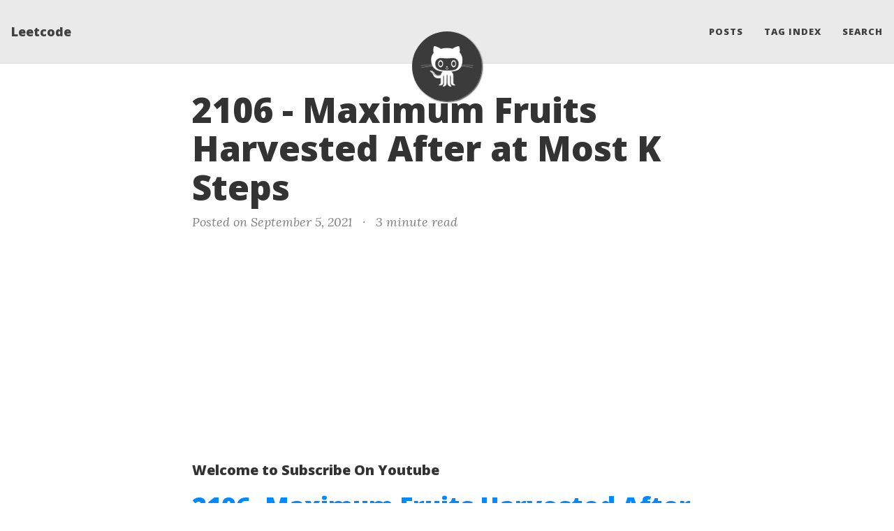

--- FILE ---
content_type: text/html
request_url: https://leetcode.ca/2021-09-05-2106-Maximum-Fruits-Harvested-After-at-Most-K-Steps/
body_size: 44951
content:
<!DOCTYPE html>
<html lang="en">
<head>
  <meta charset="utf-8">
  <meta name="viewport" content="width=device-width, initial-scale=1, shrink-to-fit=no">
  <link rel="shortcut icon" type="image/png" href="/assets/img/favicon.png">
  <link rel="stylesheet" href="/assets/css/uikit.min.css" />
  <script src="/assets/js/uikit.min.js" type="text/javascript"></script>
  <script src="/assets/js/uikit-icons.min.js" type="text/javascript"></script>

  <script>
    MathJax = {
      tex: {
        inlineMath: [['$', '$'], ['\\(', '\\)']],
        packages: {'[+]': ['ams']}  // Include the 'ams' package
      },
      svg: {
        fontCache: 'global'
      }
    };
  </script>
  <script id="MathJax-script" async src="https://cdn.jsdelivr.net/npm/mathjax@3/es5/tex-chtml.js"></script>
  
  

  
<!-- below block is overlapping with SEO plugin generated title and description   -->
<!-- 
  <title>2106 - Maximum Fruits Harvested After at Most K Steps</title>

  
  <meta name="author" content="Leetcode">
  

  
  <meta name="description" content="Welcome to Subscribe On Youtube 2106. Maximum Fruits Harvested After at Most K Steps Description Fruits are available at some positions on an infinite x-axis. You are given a 2D integer array fruits where fruits[i] = [positioni, amounti] depicts amounti fruits at the position positioni. fruits is already sorted by...">
   -->

  

  
  <meta name="keywords" content="LeetCode, Solution, Company Tag, Unlock Prime, Java, C++, Interview, Job, Algorithm, SQL, Canada">
  

  <link rel="alternate" type="application/rss+xml" title="Leetcode" href="https://leetcode.ca/feed.xml">

  

  

  
  <!-- Global site tag (gtag.js) - Google Analytics -->
  <script async src="https://www.googletagmanager.com/gtag/js?id=G-K108N8L891"></script>
  <script>
    window.dataLayer = window.dataLayer || [];
    function gtag(){dataLayer.push(arguments);}
    gtag('js', new Date());

    gtag('config', 'G-K108N8L891');
  </script>
  <!-- End Google Analytics -->


  
  <script data-ad-client="ca-pub-6766885420008650" async src="https://pagead2.googlesyndication.com/pagead/js/adsbygoogle.js"></script>



  
    
      
  <link href="https://stackpath.bootstrapcdn.com/bootstrap/4.4.1/css/bootstrap.min.css" rel="stylesheet" integrity="sha384-Vkoo8x4CGsO3+Hhxv8T/Q5PaXtkKtu6ug5TOeNV6gBiFeWPGFN9MuhOf23Q9Ifjh" crossorigin="anonymous">


    
      
  <link rel="stylesheet" href="https://cdnjs.cloudflare.com/ajax/libs/font-awesome/5.12.1/css/all.min.css">


    
      
  <link rel="stylesheet" href="https://fonts.googleapis.com/css?family=Lora:400,700,400italic,700italic">


    
      
  <link rel="stylesheet" href="https://fonts.googleapis.com/css?family=Open+Sans:300italic,400italic,600italic,700italic,800italic,400,300,600,700,800">


    
  

  
    
      <link rel="stylesheet" href="/assets/css/bootstrap-social.css">
    
      <link rel="stylesheet" href="/assets/css/beautifuljekyll.css">
    
  

  

  

  

  

  
  <meta property="og:site_name" content="Leetcode">
  <meta property="og:title" content="2106 - Maximum Fruits Harvested After at Most K Steps">
  <meta property="og:description" content="Welcome to Subscribe On Youtube 2106. Maximum Fruits Harvested After at Most K Steps Description Fruits are available at some positions on an infinite x-axis. You are given a 2D integer array fruits where fruits[i] = [positioni, amounti] depicts amounti fruits at the position positioni. fruits is already sorted by positioni in ascending order, and each positioni is unique. You are also given an integer startPos and an integer k. Initially, you are at the position startPos. From any position, you can either walk to the left or right. It takes one step to move one unit on the x-axis, and you can walk at most k steps in total. For every position you reach, you harvest all the fruits at that position, and the fruits will disappear from that position. Return the maximum total number of fruits you can harvest. &amp;nbsp; Example 1: Input: fruits = [[2,8],[6,3],[8,6]], startPos = 5, k = 4 Output: 9 Explanation: The optimal way is to: - Move right to position 6 and harvest 3 fruits - Move right to position 8 and harvest 6 fruits You moved 3 steps and harvested 3 + 6 = 9 fruits in total. Example 2: Input: fruits = [[0,9],[4,1],[5,7],[6,2],[7,4],[10,9]], startPos = 5, k = 4 Output: 14 Explanation: You can move at most k = 4 steps, so you cannot reach position 0 nor 10. The optimal way is to: - Harvest the 7 fruits at the starting position 5 - Move left to position 4 and harvest 1 fruit - Move right to position 6 and harvest 2 fruits - Move right to position 7 and harvest 4 fruits You moved 1 + 3 = 4 steps and harvested 7 + 1 + 2 + 4 = 14 fruits in total. Example 3: Input: fruits = [[0,3],[6,4],[8,5]], startPos = 3, k = 2 Output: 0 Explanation: You can move at most k = 2 steps and cannot reach any position with fruits. &amp;nbsp; Constraints: 1 &amp;lt;= fruits.length &amp;lt;= 105 fruits[i].length == 2 0 &amp;lt;= startPos, positioni &amp;lt;= 2 * 105 positioni-1 &amp;lt; positioni for any i &amp;gt; 0&amp;nbsp;(0-indexed) 1 &amp;lt;= amounti &amp;lt;= 104 0 &amp;lt;= k &amp;lt;= 2 * 105 Solutions Java C++ Python Go TypeScript RenderScript class Solution { public int maxTotalFruits(int[][] fruits, int startPos, int k) { int ans = 0, s = 0; for (int i = 0, j = 0; j &amp;lt; fruits.length; ++j) { int pj = fruits[j][0], fj = fruits[j][1]; s += fj; while (i &amp;lt;= j &amp;amp;&amp;amp; pj - fruits[i][0] + Math.min(Math.abs(startPos - fruits[i][0]), Math.abs(startPos - pj)) &amp;gt; k) { s -= fruits[i++][1]; } ans = Math.max(ans, s); } return ans; } } class Solution { public: int maxTotalFruits(vector&amp;lt;vector&amp;lt;int&amp;gt;&amp;gt;&amp;amp; fruits, int startPos, int k) { int ans = 0, s = 0; for (int i = 0, j = 0; j &amp;lt; fruits.size(); ++j) { int pj = fruits[j][0], fj = fruits[j][1]; s += fj; while (i &amp;lt;= j &amp;amp;&amp;amp; pj - fruits[i][0] + min(abs(startPos - fruits[i][0]), abs(startPos -...">

  
  <meta property="og:image" content="https://leetcode.ca/assets/img/avatar-icon.jpg">
  

  <!-- remove canonical below to use SEO plugin -->
  
  <meta property="og:type" content="article">
  <meta property="og:article:author" content="Leetcode">
  <meta property="og:article:published_time" content="2021-09-05T00:00:00-07:00">
  <meta property="og:url" content="https://leetcode.ca/2021-09-05-2106-Maximum-Fruits-Harvested-After-at-Most-K-Steps/">
  <!-- <link rel="canonical" href="https://leetcode.ca/2021-09-05-2106-Maximum-Fruits-Harvested-After-at-Most-K-Steps/"> -->
  

  
  <meta name="twitter:card" content="summary">
  
  <meta name="twitter:site" content="@">
  <meta name="twitter:creator" content="@">

  <meta property="twitter:title" content="2106 - Maximum Fruits Harvested After at Most K Steps">
  <meta property="twitter:description" content="Welcome to Subscribe On Youtube 2106. Maximum Fruits Harvested After at Most K Steps Description Fruits are available at some positions on an infinite x-axis. You are given a 2D integer array fruits where fruits[i] = [positioni, amounti] depicts amounti fruits at the position positioni. fruits is already sorted by positioni in ascending order, and each positioni is unique. You are also given an integer startPos and an integer k. Initially, you are at the position startPos. From any position, you can either walk to the left or right. It takes one step to move one unit on the x-axis, and you can walk at most k steps in total. For every position you reach, you harvest all the fruits at that position, and the fruits will disappear from that position. Return the maximum total number of fruits you can harvest. &amp;nbsp; Example 1: Input: fruits = [[2,8],[6,3],[8,6]], startPos = 5, k = 4 Output: 9 Explanation: The optimal way is to: - Move right to position 6 and harvest 3 fruits - Move right to position 8 and harvest 6 fruits You moved 3 steps and harvested 3 + 6 = 9 fruits in total. Example 2: Input: fruits = [[0,9],[4,1],[5,7],[6,2],[7,4],[10,9]], startPos = 5, k = 4 Output: 14 Explanation: You can move at most k = 4 steps, so you cannot reach position 0 nor 10. The optimal way is to: - Harvest the 7 fruits at the starting position 5 - Move left to position 4 and harvest 1 fruit - Move right to position 6 and harvest 2 fruits - Move right to position 7 and harvest 4 fruits You moved 1 + 3 = 4 steps and harvested 7 + 1 + 2 + 4 = 14 fruits in total. Example 3: Input: fruits = [[0,3],[6,4],[8,5]], startPos = 3, k = 2 Output: 0 Explanation: You can move at most k = 2 steps and cannot reach any position with fruits. &amp;nbsp; Constraints: 1 &amp;lt;= fruits.length &amp;lt;= 105 fruits[i].length == 2 0 &amp;lt;= startPos, positioni &amp;lt;= 2 * 105 positioni-1 &amp;lt; positioni for any i &amp;gt; 0&amp;nbsp;(0-indexed) 1 &amp;lt;= amounti &amp;lt;= 104 0 &amp;lt;= k &amp;lt;= 2 * 105 Solutions Java C++ Python Go TypeScript RenderScript class Solution { public int maxTotalFruits(int[][] fruits, int startPos, int k) { int ans = 0, s = 0; for (int i = 0, j = 0; j &amp;lt; fruits.length; ++j) { int pj = fruits[j][0], fj = fruits[j][1]; s += fj; while (i &amp;lt;= j &amp;amp;&amp;amp; pj - fruits[i][0] + Math.min(Math.abs(startPos - fruits[i][0]), Math.abs(startPos - pj)) &amp;gt; k) { s -= fruits[i++][1]; } ans = Math.max(ans, s); } return ans; } } class Solution { public: int maxTotalFruits(vector&amp;lt;vector&amp;lt;int&amp;gt;&amp;gt;&amp;amp; fruits, int startPos, int k) { int ans = 0, s = 0; for (int i = 0, j = 0; j &amp;lt; fruits.size(); ++j) { int pj = fruits[j][0], fj = fruits[j][1]; s += fj; while (i &amp;lt;= j &amp;amp;&amp;amp; pj - fruits[i][0] + min(abs(startPos - fruits[i][0]), abs(startPos -...">

  
  <meta name="twitter:image" content="https://leetcode.ca/assets/img/avatar-icon.jpg">
  

  


  <!-- Begin Jekyll SEO tag v2.6.1 -->
<title>2106 - Maximum Fruits Harvested After at Most K Steps | Leetcode</title>
<meta name="generator" content="Jekyll v3.10.0" />
<meta property="og:title" content="2106 - Maximum Fruits Harvested After at Most K Steps" />
<meta name="author" content="Leetcode" />
<meta property="og:locale" content="en_US" />
<meta name="description" content="Welcome to Subscribe On Youtube" />
<meta property="og:description" content="Welcome to Subscribe On Youtube" />
<link rel="canonical" href="https://leetcode.ca/2021-09-05-2106-Maximum-Fruits-Harvested-After-at-Most-K-Steps/" />
<meta property="og:url" content="https://leetcode.ca/2021-09-05-2106-Maximum-Fruits-Harvested-After-at-Most-K-Steps/" />
<meta property="og:site_name" content="Leetcode" />
<meta property="og:type" content="article" />
<meta property="article:published_time" content="2021-09-05T00:00:00-07:00" />
<script type="application/ld+json">
{"description":"Welcome to Subscribe On Youtube","headline":"2106 - Maximum Fruits Harvested After at Most K Steps","dateModified":"2021-09-05T00:00:00-07:00","datePublished":"2021-09-05T00:00:00-07:00","mainEntityOfPage":{"@type":"WebPage","@id":"https://leetcode.ca/2021-09-05-2106-Maximum-Fruits-Harvested-After-at-Most-K-Steps/"},"url":"https://leetcode.ca/2021-09-05-2106-Maximum-Fruits-Harvested-After-at-Most-K-Steps/","author":{"@type":"Person","name":"Leetcode"},"@type":"BlogPosting","@context":"https://schema.org"}</script>
<!-- End Jekyll SEO tag -->

  

  

</head>


<body>

  


  <nav class="navbar navbar-expand-xl navbar-light fixed-top navbar-custom top-nav-regular"><a class="navbar-brand" href="https://leetcode.ca/">Leetcode</a><button class="navbar-toggler" type="button" data-toggle="collapse" data-target="#main-navbar" aria-controls="main-navbar" aria-expanded="false" aria-label="Toggle navigation">
    <span class="navbar-toggler-icon"></span>
  </button>

  <div class="collapse navbar-collapse" id="main-navbar">
    <ul class="navbar-nav ml-auto">
          <li class="nav-item">
            <a class="nav-link" href="/blog">Posts</a>
          </li>
          <li class="nav-item">
            <a class="nav-link" href="/tags">Tag Index</a>
          </li>
          <li class="nav-item">
            <a class="nav-link" href="/search">Search</a>
          </li></ul>
  </div>

  

  
    <div class="avatar-container">
      <div class="avatar-img-border">
        <a href="https://leetcode.ca/">
          <img alt="Navigation bar avatar" class="avatar-img" src="/assets/img/avatar-icon.jpg" />
        </a>
      </div>
    </div>
  

</nav>


  <!-- TODO this file has become a mess, refactor it -->







<header class="header-section ">

<div class="intro-header no-img">
  <div class="container-md">
    <div class="row">
      <div class="col-xl-8 offset-xl-2 col-lg-10 offset-lg-1">
        <div class="post-heading">
          <h1>2106 - Maximum Fruits Harvested After at Most K Steps</h1>
          

          
            <span class="post-meta">Posted on September 5, 2021</span>
            
            
              





  
  <span class="post-meta"><span class="d-none d-md-inline middot">&middot;</span> 3 minute read</span>


            
          
        </div>
      </div>
    </div>
  </div>
</div>
</header>





<div class=" container-md ">
  <div class="row">
    <div class=" col-xl-8 offset-xl-2 col-lg-10 offset-lg-1 ">

      

      

      <article role="main" class="blog-post">
        <h5 id="welcome-to-subscribe-on-youtube">Welcome to Subscribe On Youtube</h5>
<script src="https://apis.google.com/js/platform.js"></script>

<div class="g-ytsubscribe" data-channelid="UCslk3mmaMJy1enit3L9vWig" data-layout="full" data-count="hidden"></div>

<h1 id="2106-maximum-fruits-harvested-after-at-most-k-steps"><a href="https://leetcode.com/problems/maximum-fruits-harvested-after-at-most-k-steps">2106. Maximum Fruits Harvested After at Most K Steps</a></h1>

<h2 id="description">Description</h2>

<p>Fruits are available at some positions on an infinite x-axis. You are given a 2D integer array <code>fruits</code> where <code>fruits[i] = [position<sub>i</sub>, amount<sub>i</sub>]</code> depicts <code>amount<sub>i</sub></code> fruits at the position <code>position<sub>i</sub></code>. <code>fruits</code> is already <strong>sorted</strong> by <code>position<sub>i</sub></code> in <strong>ascending order</strong>, and each <code>position<sub>i</sub></code> is <strong>unique</strong>.</p>

<p>You are also given an integer <code>startPos</code> and an integer <code>k</code>. Initially, you are at the position <code>startPos</code>. From any position, you can either walk to the <strong>left or right</strong>. It takes <strong>one step</strong> to move <strong>one unit</strong> on the x-axis, and you can walk <strong>at most</strong> <code>k</code> steps in total. For every position you reach, you harvest all the fruits at that position, and the fruits will disappear from that position.</p>

<p>Return <em>the <strong>maximum total number</strong> of fruits you can harvest</em>.</p>

<p>&nbsp;</p>
<p><strong class="example">Example 1:</strong></p>
<p><img alt="" src="https://fastly.jsdelivr.net/gh/doocs/leetcode@main/solution/2100-2199/2106.Maximum%20Fruits%20Harvested%20After%20at%20Most%20K%20Steps/images/1.png" style="width: 472px; height: 115px;" /></p>
<pre>
<strong>Input:</strong> fruits = [[2,8],[6,3],[8,6]], startPos = 5, k = 4
<strong>Output:</strong> 9
<strong>Explanation:</strong> 
The optimal way is to:
- Move right to position 6 and harvest 3 fruits
- Move right to position 8 and harvest 6 fruits
You moved 3 steps and harvested 3 + 6 = 9 fruits in total.
</pre>

<p><strong class="example">Example 2:</strong></p>
<p><img alt="" src="https://fastly.jsdelivr.net/gh/doocs/leetcode@main/solution/2100-2199/2106.Maximum%20Fruits%20Harvested%20After%20at%20Most%20K%20Steps/images/2.png" style="width: 512px; height: 129px;" /></p>
<pre>
<strong>Input:</strong> fruits = [[0,9],[4,1],[5,7],[6,2],[7,4],[10,9]], startPos = 5, k = 4
<strong>Output:</strong> 14
<strong>Explanation:</strong> 
You can move at most k = 4 steps, so you cannot reach position 0 nor 10.
The optimal way is to:
- Harvest the 7 fruits at the starting position 5
- Move left to position 4 and harvest 1 fruit
- Move right to position 6 and harvest 2 fruits
- Move right to position 7 and harvest 4 fruits
You moved 1 + 3 = 4 steps and harvested 7 + 1 + 2 + 4 = 14 fruits in total.
</pre>

<p><strong class="example">Example 3:</strong></p>
<p><img alt="" src="https://fastly.jsdelivr.net/gh/doocs/leetcode@main/solution/2100-2199/2106.Maximum%20Fruits%20Harvested%20After%20at%20Most%20K%20Steps/images/3.png" style="width: 476px; height: 100px;" /></p>
<pre>
<strong>Input:</strong> fruits = [[0,3],[6,4],[8,5]], startPos = 3, k = 2
<strong>Output:</strong> 0
<strong>Explanation:</strong>
You can move at most k = 2 steps and cannot reach any position with fruits.
</pre>

<p>&nbsp;</p>
<p><strong>Constraints:</strong></p>

<ul>
	<li><code>1 &lt;= fruits.length &lt;= 10<sup>5</sup></code></li>
	<li><code>fruits[i].length == 2</code></li>
	<li><code>0 &lt;= startPos, position<sub>i</sub> &lt;= 2 * 10<sup>5</sup></code></li>
	<li><code>position<sub>i-1</sub> &lt; position<sub>i</sub></code> for any <code>i &gt; 0</code>&nbsp;(<strong>0-indexed</strong>)</li>
	<li><code>1 &lt;= amount<sub>i</sub> &lt;= 10<sup>4</sup></code></li>
	<li><code>0 &lt;= k &lt;= 2 * 10<sup>5</sup></code></li>
</ul>

<h2 id="solutions">Solutions</h2>

<ul class="uk-tab" data-uk-switcher="{connect:'#f6b170f1-0e78-407d-aa0a-de748327fd0c'}">

	<li class="uk-active"><a href="#">Java</a></li>

	<li><a href="#">C++</a></li>

	<li><a href="#">Python</a></li>

	<li><a href="#">Go</a></li>

	<li><a href="#">TypeScript</a></li>

	<li><a href="#">RenderScript</a></li>

</ul>

<ul id="f6b170f1-0e78-407d-aa0a-de748327fd0c" class="uk-switcher uk-margin">

	<li>
<div class="language-java highlighter-rouge"><div class="highlight"><pre class="highlight"><code><span class="kd">class</span> <span class="nc">Solution</span> <span class="o">{</span>
    <span class="kd">public</span> <span class="kt">int</span> <span class="nf">maxTotalFruits</span><span class="o">(</span><span class="kt">int</span><span class="o">[][]</span> <span class="n">fruits</span><span class="o">,</span> <span class="kt">int</span> <span class="n">startPos</span><span class="o">,</span> <span class="kt">int</span> <span class="n">k</span><span class="o">)</span> <span class="o">{</span>
        <span class="kt">int</span> <span class="n">ans</span> <span class="o">=</span> <span class="mi">0</span><span class="o">,</span> <span class="n">s</span> <span class="o">=</span> <span class="mi">0</span><span class="o">;</span>
        <span class="k">for</span> <span class="o">(</span><span class="kt">int</span> <span class="n">i</span> <span class="o">=</span> <span class="mi">0</span><span class="o">,</span> <span class="n">j</span> <span class="o">=</span> <span class="mi">0</span><span class="o">;</span> <span class="n">j</span> <span class="o">&lt;</span> <span class="n">fruits</span><span class="o">.</span><span class="na">length</span><span class="o">;</span> <span class="o">++</span><span class="n">j</span><span class="o">)</span> <span class="o">{</span>
            <span class="kt">int</span> <span class="n">pj</span> <span class="o">=</span> <span class="n">fruits</span><span class="o">[</span><span class="n">j</span><span class="o">][</span><span class="mi">0</span><span class="o">],</span> <span class="n">fj</span> <span class="o">=</span> <span class="n">fruits</span><span class="o">[</span><span class="n">j</span><span class="o">][</span><span class="mi">1</span><span class="o">];</span>
            <span class="n">s</span> <span class="o">+=</span> <span class="n">fj</span><span class="o">;</span>
            <span class="k">while</span> <span class="o">(</span><span class="n">i</span> <span class="o">&lt;=</span> <span class="n">j</span>
                <span class="o">&amp;&amp;</span> <span class="n">pj</span> <span class="o">-</span> <span class="n">fruits</span><span class="o">[</span><span class="n">i</span><span class="o">][</span><span class="mi">0</span><span class="o">]</span>
                        <span class="o">+</span> <span class="nc">Math</span><span class="o">.</span><span class="na">min</span><span class="o">(</span><span class="nc">Math</span><span class="o">.</span><span class="na">abs</span><span class="o">(</span><span class="n">startPos</span> <span class="o">-</span> <span class="n">fruits</span><span class="o">[</span><span class="n">i</span><span class="o">][</span><span class="mi">0</span><span class="o">]),</span> <span class="nc">Math</span><span class="o">.</span><span class="na">abs</span><span class="o">(</span><span class="n">startPos</span> <span class="o">-</span> <span class="n">pj</span><span class="o">))</span>
                    <span class="o">&gt;</span> <span class="n">k</span><span class="o">)</span> <span class="o">{</span>
                <span class="n">s</span> <span class="o">-=</span> <span class="n">fruits</span><span class="o">[</span><span class="n">i</span><span class="o">++][</span><span class="mi">1</span><span class="o">];</span>
            <span class="o">}</span>
            <span class="n">ans</span> <span class="o">=</span> <span class="nc">Math</span><span class="o">.</span><span class="na">max</span><span class="o">(</span><span class="n">ans</span><span class="o">,</span> <span class="n">s</span><span class="o">);</span>
        <span class="o">}</span>
        <span class="k">return</span> <span class="n">ans</span><span class="o">;</span>
    <span class="o">}</span>
<span class="o">}</span>
</code></pre></div></div>
</li>

	<li>
<div class="language-cpp highlighter-rouge"><div class="highlight"><pre class="highlight"><code><span class="k">class</span> <span class="nc">Solution</span> <span class="p">{</span>
<span class="nl">public:</span>
    <span class="kt">int</span> <span class="n">maxTotalFruits</span><span class="p">(</span><span class="n">vector</span><span class="o">&lt;</span><span class="n">vector</span><span class="o">&lt;</span><span class="kt">int</span><span class="o">&gt;&gt;&amp;</span> <span class="n">fruits</span><span class="p">,</span> <span class="kt">int</span> <span class="n">startPos</span><span class="p">,</span> <span class="kt">int</span> <span class="n">k</span><span class="p">)</span> <span class="p">{</span>
        <span class="kt">int</span> <span class="n">ans</span> <span class="o">=</span> <span class="mi">0</span><span class="p">,</span> <span class="n">s</span> <span class="o">=</span> <span class="mi">0</span><span class="p">;</span>
        <span class="k">for</span> <span class="p">(</span><span class="kt">int</span> <span class="n">i</span> <span class="o">=</span> <span class="mi">0</span><span class="p">,</span> <span class="n">j</span> <span class="o">=</span> <span class="mi">0</span><span class="p">;</span> <span class="n">j</span> <span class="o">&lt;</span> <span class="n">fruits</span><span class="p">.</span><span class="n">size</span><span class="p">();</span> <span class="o">++</span><span class="n">j</span><span class="p">)</span> <span class="p">{</span>
            <span class="kt">int</span> <span class="n">pj</span> <span class="o">=</span> <span class="n">fruits</span><span class="p">[</span><span class="n">j</span><span class="p">][</span><span class="mi">0</span><span class="p">],</span> <span class="n">fj</span> <span class="o">=</span> <span class="n">fruits</span><span class="p">[</span><span class="n">j</span><span class="p">][</span><span class="mi">1</span><span class="p">];</span>
            <span class="n">s</span> <span class="o">+=</span> <span class="n">fj</span><span class="p">;</span>
            <span class="k">while</span> <span class="p">(</span><span class="n">i</span> <span class="o">&lt;=</span> <span class="n">j</span> <span class="o">&amp;&amp;</span> <span class="n">pj</span> <span class="o">-</span> <span class="n">fruits</span><span class="p">[</span><span class="n">i</span><span class="p">][</span><span class="mi">0</span><span class="p">]</span> <span class="o">+</span> <span class="n">min</span><span class="p">(</span><span class="n">abs</span><span class="p">(</span><span class="n">startPos</span> <span class="o">-</span> <span class="n">fruits</span><span class="p">[</span><span class="n">i</span><span class="p">][</span><span class="mi">0</span><span class="p">]),</span> <span class="n">abs</span><span class="p">(</span><span class="n">startPos</span> <span class="o">-</span> <span class="n">pj</span><span class="p">))</span> <span class="o">&gt;</span> <span class="n">k</span><span class="p">)</span> <span class="p">{</span>
                <span class="n">s</span> <span class="o">-=</span> <span class="n">fruits</span><span class="p">[</span><span class="n">i</span><span class="o">++</span><span class="p">][</span><span class="mi">1</span><span class="p">];</span>
            <span class="p">}</span>
            <span class="n">ans</span> <span class="o">=</span> <span class="n">max</span><span class="p">(</span><span class="n">ans</span><span class="p">,</span> <span class="n">s</span><span class="p">);</span>
        <span class="p">}</span>
        <span class="k">return</span> <span class="n">ans</span><span class="p">;</span>
    <span class="p">}</span>
<span class="p">};</span>
</code></pre></div></div>
</li>

	<li>
<div class="language-py highlighter-rouge"><div class="highlight"><pre class="highlight"><code><span class="k">class</span> <span class="nc">Solution</span><span class="p">:</span>
    <span class="k">def</span> <span class="nf">maxTotalFruits</span><span class="p">(</span><span class="bp">self</span><span class="p">,</span> <span class="n">fruits</span><span class="p">:</span> <span class="n">List</span><span class="p">[</span><span class="n">List</span><span class="p">[</span><span class="nb">int</span><span class="p">]],</span> <span class="n">startPos</span><span class="p">:</span> <span class="nb">int</span><span class="p">,</span> <span class="n">k</span><span class="p">:</span> <span class="nb">int</span><span class="p">)</span> <span class="o">-&gt;</span> <span class="nb">int</span><span class="p">:</span>
        <span class="n">ans</span> <span class="o">=</span> <span class="n">i</span> <span class="o">=</span> <span class="n">s</span> <span class="o">=</span> <span class="mi">0</span>
        <span class="k">for</span> <span class="n">j</span><span class="p">,</span> <span class="p">(</span><span class="n">pj</span><span class="p">,</span> <span class="n">fj</span><span class="p">)</span> <span class="ow">in</span> <span class="nb">enumerate</span><span class="p">(</span><span class="n">fruits</span><span class="p">):</span>
            <span class="n">s</span> <span class="o">+=</span> <span class="n">fj</span>
            <span class="k">while</span> <span class="p">(</span>
                <span class="n">i</span> <span class="o">&lt;=</span> <span class="n">j</span>
                <span class="ow">and</span> <span class="n">pj</span>
                <span class="o">-</span> <span class="n">fruits</span><span class="p">[</span><span class="n">i</span><span class="p">][</span><span class="mi">0</span><span class="p">]</span>
                <span class="o">+</span> <span class="nb">min</span><span class="p">(</span><span class="nb">abs</span><span class="p">(</span><span class="n">startPos</span> <span class="o">-</span> <span class="n">fruits</span><span class="p">[</span><span class="n">i</span><span class="p">][</span><span class="mi">0</span><span class="p">]),</span> <span class="nb">abs</span><span class="p">(</span><span class="n">startPos</span> <span class="o">-</span> <span class="n">fruits</span><span class="p">[</span><span class="n">j</span><span class="p">][</span><span class="mi">0</span><span class="p">]))</span>
                <span class="o">&gt;</span> <span class="n">k</span>
            <span class="p">):</span>
                <span class="n">s</span> <span class="o">-=</span> <span class="n">fruits</span><span class="p">[</span><span class="n">i</span><span class="p">][</span><span class="mi">1</span><span class="p">]</span>
                <span class="n">i</span> <span class="o">+=</span> <span class="mi">1</span>
            <span class="n">ans</span> <span class="o">=</span> <span class="nb">max</span><span class="p">(</span><span class="n">ans</span><span class="p">,</span> <span class="n">s</span><span class="p">)</span>
        <span class="k">return</span> <span class="n">ans</span>

</code></pre></div></div>
</li>

	<li>
<div class="language-go highlighter-rouge"><div class="highlight"><pre class="highlight"><code><span class="k">func</span> <span class="n">maxTotalFruits</span><span class="p">(</span><span class="n">fruits</span> <span class="p">[][]</span><span class="kt">int</span><span class="p">,</span> <span class="n">startPos</span> <span class="kt">int</span><span class="p">,</span> <span class="n">k</span> <span class="kt">int</span><span class="p">)</span> <span class="p">(</span><span class="n">ans</span> <span class="kt">int</span><span class="p">)</span> <span class="p">{</span>
	<span class="k">var</span> <span class="n">s</span><span class="p">,</span> <span class="n">i</span> <span class="kt">int</span>
	<span class="k">for</span> <span class="n">j</span><span class="p">,</span> <span class="n">f</span> <span class="o">:=</span> <span class="k">range</span> <span class="n">fruits</span> <span class="p">{</span>
		<span class="n">s</span> <span class="o">+=</span> <span class="n">f</span><span class="p">[</span><span class="m">1</span><span class="p">]</span>
		<span class="k">for</span> <span class="n">i</span> <span class="o">&lt;=</span> <span class="n">j</span> <span class="o">&amp;&amp;</span> <span class="n">f</span><span class="p">[</span><span class="m">0</span><span class="p">]</span><span class="o">-</span><span class="n">fruits</span><span class="p">[</span><span class="n">i</span><span class="p">][</span><span class="m">0</span><span class="p">]</span><span class="o">+</span><span class="n">min</span><span class="p">(</span><span class="n">abs</span><span class="p">(</span><span class="n">startPos</span><span class="o">-</span><span class="n">fruits</span><span class="p">[</span><span class="n">i</span><span class="p">][</span><span class="m">0</span><span class="p">]),</span> <span class="n">abs</span><span class="p">(</span><span class="n">startPos</span><span class="o">-</span><span class="n">f</span><span class="p">[</span><span class="m">0</span><span class="p">]))</span> <span class="o">&gt;</span> <span class="n">k</span> <span class="p">{</span>
			<span class="n">s</span> <span class="o">-=</span> <span class="n">fruits</span><span class="p">[</span><span class="n">i</span><span class="p">][</span><span class="m">1</span><span class="p">]</span>
			<span class="n">i</span> <span class="o">+=</span> <span class="m">1</span>
		<span class="p">}</span>
		<span class="n">ans</span> <span class="o">=</span> <span class="n">max</span><span class="p">(</span><span class="n">ans</span><span class="p">,</span> <span class="n">s</span><span class="p">)</span>
	<span class="p">}</span>
	<span class="k">return</span>
<span class="p">}</span>

<span class="k">func</span> <span class="n">abs</span><span class="p">(</span><span class="n">x</span> <span class="kt">int</span><span class="p">)</span> <span class="kt">int</span> <span class="p">{</span>
	<span class="k">if</span> <span class="n">x</span> <span class="o">&lt;</span> <span class="m">0</span> <span class="p">{</span>
		<span class="k">return</span> <span class="o">-</span><span class="n">x</span>
	<span class="p">}</span>
	<span class="k">return</span> <span class="n">x</span>
<span class="p">}</span>
</code></pre></div></div>
</li>

	<li>
<div class="language-ts highlighter-rouge"><div class="highlight"><pre class="highlight"><code><span class="kd">function</span> <span class="nx">maxTotalFruits</span><span class="p">(</span><span class="nx">fruits</span><span class="p">:</span> <span class="kr">number</span><span class="p">[][],</span> <span class="nx">startPos</span><span class="p">:</span> <span class="kr">number</span><span class="p">,</span> <span class="nx">k</span><span class="p">:</span> <span class="kr">number</span><span class="p">):</span> <span class="kr">number</span> <span class="p">{</span>
    <span class="kd">let</span> <span class="nx">ans</span> <span class="o">=</span> <span class="mi">0</span><span class="p">;</span>
    <span class="kd">let</span> <span class="nx">s</span> <span class="o">=</span> <span class="mi">0</span><span class="p">;</span>
    <span class="k">for</span> <span class="p">(</span><span class="kd">let</span> <span class="nx">i</span> <span class="o">=</span> <span class="mi">0</span><span class="p">,</span> <span class="nx">j</span> <span class="o">=</span> <span class="mi">0</span><span class="p">;</span> <span class="nx">j</span> <span class="o">&lt;</span> <span class="nx">fruits</span><span class="p">.</span><span class="nx">length</span><span class="p">;</span> <span class="o">++</span><span class="nx">j</span><span class="p">)</span> <span class="p">{</span>
        <span class="kd">const</span> <span class="p">[</span><span class="nx">pj</span><span class="p">,</span> <span class="nx">fj</span><span class="p">]</span> <span class="o">=</span> <span class="nx">fruits</span><span class="p">[</span><span class="nx">j</span><span class="p">];</span>
        <span class="nx">s</span> <span class="o">+=</span> <span class="nx">fj</span><span class="p">;</span>
        <span class="k">while</span> <span class="p">(</span>
            <span class="nx">i</span> <span class="o">&lt;=</span> <span class="nx">j</span> <span class="o">&amp;&amp;</span>
            <span class="nx">pj</span> <span class="o">-</span>
                <span class="nx">fruits</span><span class="p">[</span><span class="nx">i</span><span class="p">][</span><span class="mi">0</span><span class="p">]</span> <span class="o">+</span>
                <span class="nb">Math</span><span class="p">.</span><span class="nx">min</span><span class="p">(</span><span class="nb">Math</span><span class="p">.</span><span class="nx">abs</span><span class="p">(</span><span class="nx">startPos</span> <span class="o">-</span> <span class="nx">fruits</span><span class="p">[</span><span class="nx">i</span><span class="p">][</span><span class="mi">0</span><span class="p">]),</span> <span class="nb">Math</span><span class="p">.</span><span class="nx">abs</span><span class="p">(</span><span class="nx">startPos</span> <span class="o">-</span> <span class="nx">pj</span><span class="p">))</span> <span class="o">&gt;</span>
                <span class="nx">k</span>
        <span class="p">)</span> <span class="p">{</span>
            <span class="nx">s</span> <span class="o">-=</span> <span class="nx">fruits</span><span class="p">[</span><span class="nx">i</span><span class="o">++</span><span class="p">][</span><span class="mi">1</span><span class="p">];</span>
        <span class="p">}</span>
        <span class="nx">ans</span> <span class="o">=</span> <span class="nb">Math</span><span class="p">.</span><span class="nx">max</span><span class="p">(</span><span class="nx">ans</span><span class="p">,</span> <span class="nx">s</span><span class="p">);</span>
    <span class="p">}</span>
    <span class="k">return</span> <span class="nx">ans</span><span class="p">;</span>
<span class="p">}</span>

</code></pre></div></div>
</li>

	<li>
<div class="language-rs highlighter-rouge"><div class="highlight"><pre class="highlight"><code><span class="k">impl</span> <span class="n">Solution</span> <span class="p">{</span>
    <span class="k">pub</span> <span class="k">fn</span> <span class="nf">max_total_fruits</span><span class="p">(</span><span class="n">fruits</span><span class="p">:</span> <span class="nb">Vec</span><span class="o">&lt;</span><span class="nb">Vec</span><span class="o">&lt;</span><span class="nb">i32</span><span class="o">&gt;&gt;</span><span class="p">,</span> <span class="n">start_pos</span><span class="p">:</span> <span class="nb">i32</span><span class="p">,</span> <span class="n">k</span><span class="p">:</span> <span class="nb">i32</span><span class="p">)</span> <span class="k">-&gt;</span> <span class="nb">i32</span> <span class="p">{</span>
        <span class="k">let</span> <span class="k">mut</span> <span class="n">ans</span> <span class="o">=</span> <span class="mi">0</span><span class="p">;</span>
        <span class="k">let</span> <span class="k">mut</span> <span class="n">s</span> <span class="o">=</span> <span class="mi">0</span><span class="p">;</span>
        <span class="k">let</span> <span class="k">mut</span> <span class="n">i</span> <span class="o">=</span> <span class="mi">0</span><span class="p">;</span>
        <span class="k">for</span> <span class="n">j</span> <span class="k">in</span> <span class="mi">0</span><span class="o">..</span><span class="n">fruits</span><span class="nf">.len</span><span class="p">()</span> <span class="p">{</span>
            <span class="k">let</span> <span class="n">pj</span> <span class="o">=</span> <span class="n">fruits</span><span class="p">[</span><span class="n">j</span><span class="p">][</span><span class="mi">0</span><span class="p">];</span>
            <span class="k">let</span> <span class="n">fj</span> <span class="o">=</span> <span class="n">fruits</span><span class="p">[</span><span class="n">j</span><span class="p">][</span><span class="mi">1</span><span class="p">];</span>
            <span class="n">s</span> <span class="o">+=</span> <span class="n">fj</span><span class="p">;</span>
            <span class="k">while</span> <span class="n">i</span> <span class="o">&lt;=</span> <span class="n">j</span>
                <span class="o">&amp;&amp;</span> <span class="n">pj</span> <span class="o">-</span> <span class="n">fruits</span><span class="p">[</span><span class="n">i</span><span class="p">][</span><span class="mi">0</span><span class="p">]</span>
                    <span class="o">+</span> <span class="nn">std</span><span class="p">::</span><span class="nn">cmp</span><span class="p">::</span><span class="nf">min</span><span class="p">((</span><span class="n">start_pos</span> <span class="o">-</span> <span class="n">fruits</span><span class="p">[</span><span class="n">i</span><span class="p">][</span><span class="mi">0</span><span class="p">])</span><span class="nf">.abs</span><span class="p">(),</span> <span class="p">(</span><span class="n">start_pos</span> <span class="o">-</span> <span class="n">pj</span><span class="p">)</span><span class="nf">.abs</span><span class="p">())</span>
                    <span class="o">&gt;</span> <span class="n">k</span>
            <span class="p">{</span>
                <span class="n">s</span> <span class="o">-=</span> <span class="n">fruits</span><span class="p">[</span><span class="n">i</span><span class="p">][</span><span class="mi">1</span><span class="p">];</span>
                <span class="n">i</span> <span class="o">+=</span> <span class="mi">1</span><span class="p">;</span>
            <span class="p">}</span>
            <span class="n">ans</span> <span class="o">=</span> <span class="n">ans</span><span class="nf">.max</span><span class="p">(</span><span class="n">s</span><span class="p">)</span>
        <span class="p">}</span>
        <span class="n">ans</span>
    <span class="p">}</span>
<span class="p">}</span>

</code></pre></div></div>
</li>

</ul>

<h1 id="all-problems"><a href="https://leetcode.ca/all/problems.html">All Problems</a></h1>

<h1 id="all-solutions"><a href="https://leetcode.ca/blog">All Solutions</a></h1>

      </article>

      

      

      
        <!-- Check if any share-links are active -->




<section id = "social-share-section">
  <span class="sr-only">Share: </span>

  
    <a href="https://twitter.com/intent/tweet?text=2106+-+Maximum+Fruits+Harvested+After+at+Most+K+Steps&url=https%3A%2F%2Fleetcode.ca%2F2021-09-05-2106-Maximum-Fruits-Harvested-After-at-Most-K-Steps%2F"
      class="btn btn-social-icon btn-twitter" title="Share on Twitter">
      <span class="fab fa-fw fa-twitter" aria-hidden="true"></span>
      <span class="sr-only">Twitter</span>
    </a>
  

  
    <a href="https://www.facebook.com/sharer/sharer.php?u=https%3A%2F%2Fleetcode.ca%2F2021-09-05-2106-Maximum-Fruits-Harvested-After-at-Most-K-Steps%2F"
      class="btn btn-social-icon btn-facebook" title="Share on Facebook">
      <span class="fab fa-fw fa-facebook" aria-hidden="true"></span>
      <span class="sr-only">Facebook</span>
    </a>
  

  
    <a href="https://www.linkedin.com/shareArticle?mini=true&url=https%3A%2F%2Fleetcode.ca%2F2021-09-05-2106-Maximum-Fruits-Harvested-After-at-Most-K-Steps%2F"
      class="btn btn-social-icon btn-linkedin" title="Share on LinkedIn">
      <span class="fab fa-fw fa-linkedin" aria-hidden="true"></span>
      <span class="sr-only">LinkedIn</span>
    </a>
  

  

</section>



      

      <ul class="pagination blog-pager">
        
        <li class="page-item previous">
          <a class="page-link" href="/2021-09-04-2105-Watering-Plants-II/" data-toggle="tooltip" data-placement="top" title="2105 - Watering Plants II">&larr; Previous Post</a>
        </li>
        
        
        <li class="page-item next">
          <a class="page-link" href="/2021-09-06-2107-Number-of-Unique-Flavors-After-Sharing-K-Candies/" data-toggle="tooltip" data-placement="top" title="2107 - Number of Unique Flavors After Sharing K Candies">Next Post &rarr;</a>
        </li>
        
      </ul>
      
  <div class="disqus-comments">
  <div class="comments">
    <div id="disqus_thread"></div>
    <script type="text/javascript">
	  var disqus_shortname = 'leetcodeca';
	  /* ensure that pages with query string get the same discussion */
	  var url_parts = window.location.href.split("?");
	  var disqus_url = url_parts[0];
	  (function() {
		var dsq = document.createElement('script'); dsq.type = 'text/javascript'; dsq.async = true;
		dsq.src = '//' + disqus_shortname + '.disqus.com/embed.js';
		(document.getElementsByTagName('head')[0] || document.getElementsByTagName('body')[0]).appendChild(dsq);
	  })();
    </script>
    <noscript>Please enable JavaScript to view the <a href="https://disqus.com/?ref_noscript">comments powered by Disqus.</a></noscript>
  </div>
</div>
  
  

  




    </div>
  </div>
</div>


  <footer>
  <div class="container-md beautiful-jekyll-footer">
    <div class="row">
      <div class="col-xl-8 offset-xl-2 col-lg-10 offset-lg-1">
      <ul class="list-inline text-center footer-links"><li class="list-inline-item">
    <a href="/feed.xml" title="RSS">
      <span class="fa-stack fa-lg" aria-hidden="true">
        <i class="fas fa-circle fa-stack-2x"></i>
        <i class="fas fa-rss fa-stack-1x fa-inverse"></i>
      </span>
      <span class="sr-only">RSS</span>
    </a>
  </li><li class="list-inline-item">
    <a href="mailto:admin@leetcode.ca" title="Email me">
      <span class="fa-stack fa-lg" aria-hidden="true">
        <i class="fas fa-circle fa-stack-2x"></i>
        <i class="fas fa-envelope fa-stack-1x fa-inverse"></i>
      </span>
      <span class="sr-only">Email me</span>
   </a>
  </li></ul>

      
      <p class="copyright text-muted">
      
        Leetcode
        &nbsp;&bull;&nbsp;
      
      2026

      
        &nbsp;&bull;&nbsp;
        <span class="author-site">
          <a href="https://leetcode.ca/">leetcode.ca</a>
        </span>
      

      
      </p>
      
      <p class="theme-by text-muted">
        Copyright © 2025 leetcode.ca
      </p>
      </div>
    </div>
  </div>
</footer>


  
  
    
  <script src="https://code.jquery.com/jquery-3.5.1.slim.min.js" integrity="sha256-4+XzXVhsDmqanXGHaHvgh1gMQKX40OUvDEBTu8JcmNs=" crossorigin="anonymous"></script>


  
    
  <script src="https://cdn.jsdelivr.net/npm/popper.js@1.16.0/dist/umd/popper.min.js" integrity="sha384-Q6E9RHvbIyZFJoft+2mJbHaEWldlvI9IOYy5n3zV9zzTtmI3UksdQRVvoxMfooAo" crossorigin="anonymous"></script>


  
    
  <script src="https://stackpath.bootstrapcdn.com/bootstrap/4.4.1/js/bootstrap.min.js" integrity="sha384-wfSDF2E50Y2D1uUdj0O3uMBJnjuUD4Ih7YwaYd1iqfktj0Uod8GCExl3Og8ifwB6" crossorigin="anonymous"></script>


  



  
    <!-- doing something a bit funky here because I want to be careful not to include JQuery twice! -->
    
      <script src="/assets/js/beautifuljekyll.js"></script>
    
  





  
    
  <script src="https://cdn.mathjax.org/mathjax/latest/MathJax.js?config=TeX-AMS-MML_HTMLorMML"></script>


  
    
  <script src="https://cdn.jsdelivr.net/npm/anchor-js/anchor.min.js"></script>


  



  
    <script src="/assets/js/anchor-js-config.js"></script>
  



</body>
</html>


--- FILE ---
content_type: text/html; charset=utf-8
request_url: https://accounts.google.com/o/oauth2/postmessageRelay?parent=https%3A%2F%2Fleetcode.ca&jsh=m%3B%2F_%2Fscs%2Fabc-static%2F_%2Fjs%2Fk%3Dgapi.lb.en.OE6tiwO4KJo.O%2Fd%3D1%2Frs%3DAHpOoo_Itz6IAL6GO-n8kgAepm47TBsg1Q%2Fm%3D__features__
body_size: 160
content:
<!DOCTYPE html><html><head><title></title><meta http-equiv="content-type" content="text/html; charset=utf-8"><meta http-equiv="X-UA-Compatible" content="IE=edge"><meta name="viewport" content="width=device-width, initial-scale=1, minimum-scale=1, maximum-scale=1, user-scalable=0"><script src='https://ssl.gstatic.com/accounts/o/2580342461-postmessagerelay.js' nonce="5dM-uFJjlCn3xmFmmZviyg"></script></head><body><script type="text/javascript" src="https://apis.google.com/js/rpc:shindig_random.js?onload=init" nonce="5dM-uFJjlCn3xmFmmZviyg"></script></body></html>

--- FILE ---
content_type: text/html; charset=utf-8
request_url: https://www.google.com/recaptcha/api2/aframe
body_size: 269
content:
<!DOCTYPE HTML><html><head><meta http-equiv="content-type" content="text/html; charset=UTF-8"></head><body><script nonce="4oQGHbWVg5LSG7xyUkSlEw">/** Anti-fraud and anti-abuse applications only. See google.com/recaptcha */ try{var clients={'sodar':'https://pagead2.googlesyndication.com/pagead/sodar?'};window.addEventListener("message",function(a){try{if(a.source===window.parent){var b=JSON.parse(a.data);var c=clients[b['id']];if(c){var d=document.createElement('img');d.src=c+b['params']+'&rc='+(localStorage.getItem("rc::a")?sessionStorage.getItem("rc::b"):"");window.document.body.appendChild(d);sessionStorage.setItem("rc::e",parseInt(sessionStorage.getItem("rc::e")||0)+1);localStorage.setItem("rc::h",'1768703170980');}}}catch(b){}});window.parent.postMessage("_grecaptcha_ready", "*");}catch(b){}</script></body></html>